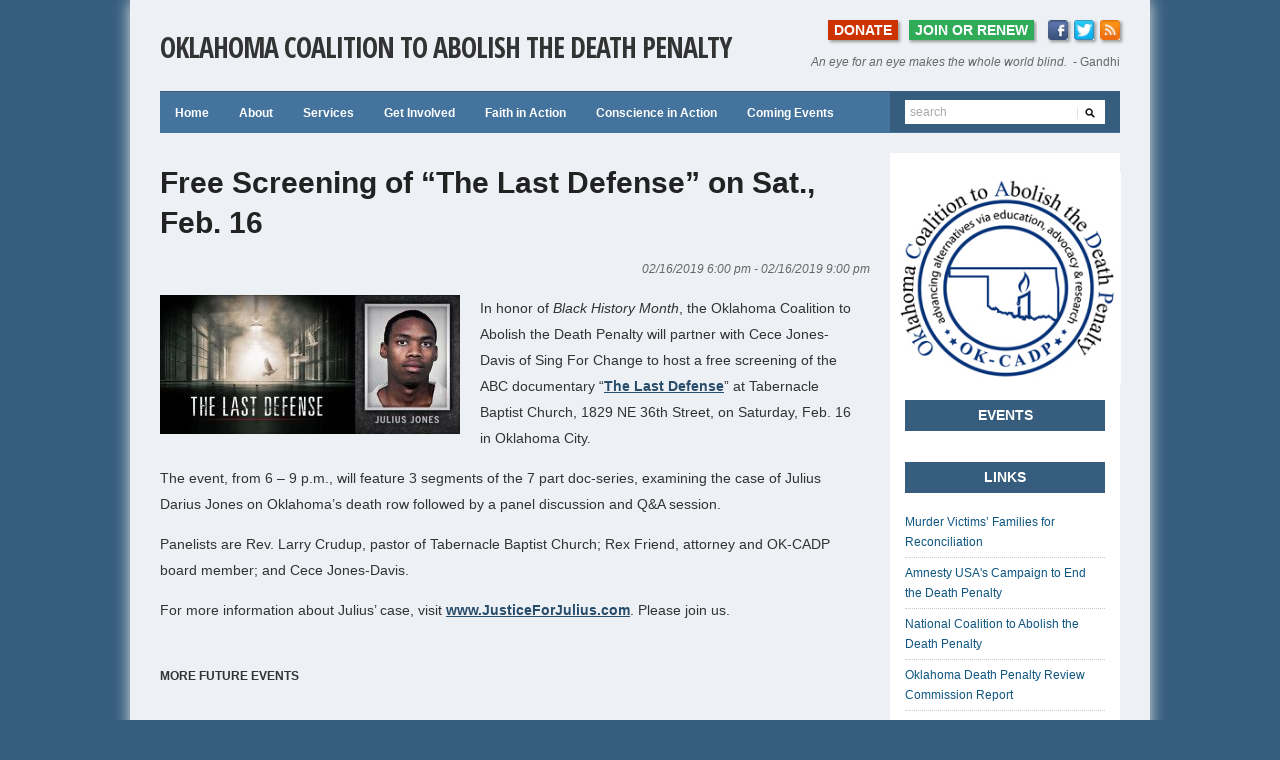

--- FILE ---
content_type: text/html; charset=UTF-8
request_url: http://okcadp.org/event/free-screening-of-the-last-defense-on-sat-feb-16/
body_size: 35982
content:
<!DOCTYPE html>
<html xmlns="http://www.w3.org/1999/xhtml" lang="en-US">
<head>
    <meta http-equiv="Content-Type" content="text/html; charset=UTF-8" />
    <meta http-equiv="X-UA-Compatible" content="IE=edge,chrome=1">
    <meta name="viewport" content="width=device-width, initial-scale=1.0, maximum-scale=1.0, user-scalable=no" />

    <link rel="pingback" href="http://okcadp.org/xmlrpc.php" />

    <title>Free Screening of &#8220;The Last Defense&#8221; on Sat., Feb. 16 &#8211; Oklahoma Coalition to Abolish the Death Penalty</title>
<meta name='robots' content='max-image-preview:large' />
<link rel='dns-prefetch' href='//fonts.googleapis.com' />
<link rel="alternate" type="application/rss+xml" title="Oklahoma Coalition to Abolish the Death Penalty &raquo; Feed" href="http://okcadp.org/feed/" />
<link rel="alternate" type="application/rss+xml" title="Oklahoma Coalition to Abolish the Death Penalty &raquo; Comments Feed" href="http://okcadp.org/comments/feed/" />
<script type="text/javascript">
window._wpemojiSettings = {"baseUrl":"https:\/\/s.w.org\/images\/core\/emoji\/14.0.0\/72x72\/","ext":".png","svgUrl":"https:\/\/s.w.org\/images\/core\/emoji\/14.0.0\/svg\/","svgExt":".svg","source":{"concatemoji":"http:\/\/okcadp.org\/wp-includes\/js\/wp-emoji-release.min.js?ver=6.2.8"}};
/*! This file is auto-generated */
!function(e,a,t){var n,r,o,i=a.createElement("canvas"),p=i.getContext&&i.getContext("2d");function s(e,t){p.clearRect(0,0,i.width,i.height),p.fillText(e,0,0);e=i.toDataURL();return p.clearRect(0,0,i.width,i.height),p.fillText(t,0,0),e===i.toDataURL()}function c(e){var t=a.createElement("script");t.src=e,t.defer=t.type="text/javascript",a.getElementsByTagName("head")[0].appendChild(t)}for(o=Array("flag","emoji"),t.supports={everything:!0,everythingExceptFlag:!0},r=0;r<o.length;r++)t.supports[o[r]]=function(e){if(p&&p.fillText)switch(p.textBaseline="top",p.font="600 32px Arial",e){case"flag":return s("\ud83c\udff3\ufe0f\u200d\u26a7\ufe0f","\ud83c\udff3\ufe0f\u200b\u26a7\ufe0f")?!1:!s("\ud83c\uddfa\ud83c\uddf3","\ud83c\uddfa\u200b\ud83c\uddf3")&&!s("\ud83c\udff4\udb40\udc67\udb40\udc62\udb40\udc65\udb40\udc6e\udb40\udc67\udb40\udc7f","\ud83c\udff4\u200b\udb40\udc67\u200b\udb40\udc62\u200b\udb40\udc65\u200b\udb40\udc6e\u200b\udb40\udc67\u200b\udb40\udc7f");case"emoji":return!s("\ud83e\udef1\ud83c\udffb\u200d\ud83e\udef2\ud83c\udfff","\ud83e\udef1\ud83c\udffb\u200b\ud83e\udef2\ud83c\udfff")}return!1}(o[r]),t.supports.everything=t.supports.everything&&t.supports[o[r]],"flag"!==o[r]&&(t.supports.everythingExceptFlag=t.supports.everythingExceptFlag&&t.supports[o[r]]);t.supports.everythingExceptFlag=t.supports.everythingExceptFlag&&!t.supports.flag,t.DOMReady=!1,t.readyCallback=function(){t.DOMReady=!0},t.supports.everything||(n=function(){t.readyCallback()},a.addEventListener?(a.addEventListener("DOMContentLoaded",n,!1),e.addEventListener("load",n,!1)):(e.attachEvent("onload",n),a.attachEvent("onreadystatechange",function(){"complete"===a.readyState&&t.readyCallback()})),(e=t.source||{}).concatemoji?c(e.concatemoji):e.wpemoji&&e.twemoji&&(c(e.twemoji),c(e.wpemoji)))}(window,document,window._wpemojiSettings);
</script>
<style type="text/css">
img.wp-smiley,
img.emoji {
	display: inline !important;
	border: none !important;
	box-shadow: none !important;
	height: 1em !important;
	width: 1em !important;
	margin: 0 0.07em !important;
	vertical-align: -0.1em !important;
	background: none !important;
	padding: 0 !important;
}
</style>
	<link rel='stylesheet' id='wp-block-library-css' href='http://okcadp.org/wp-includes/css/dist/block-library/style.min.css?ver=6.2.8' type='text/css' media='all' />
<link rel='stylesheet' id='classic-theme-styles-css' href='http://okcadp.org/wp-includes/css/classic-themes.min.css?ver=6.2.8' type='text/css' media='all' />
<style id='global-styles-inline-css' type='text/css'>
body{--wp--preset--color--black: #000000;--wp--preset--color--cyan-bluish-gray: #abb8c3;--wp--preset--color--white: #ffffff;--wp--preset--color--pale-pink: #f78da7;--wp--preset--color--vivid-red: #cf2e2e;--wp--preset--color--luminous-vivid-orange: #ff6900;--wp--preset--color--luminous-vivid-amber: #fcb900;--wp--preset--color--light-green-cyan: #7bdcb5;--wp--preset--color--vivid-green-cyan: #00d084;--wp--preset--color--pale-cyan-blue: #8ed1fc;--wp--preset--color--vivid-cyan-blue: #0693e3;--wp--preset--color--vivid-purple: #9b51e0;--wp--preset--gradient--vivid-cyan-blue-to-vivid-purple: linear-gradient(135deg,rgba(6,147,227,1) 0%,rgb(155,81,224) 100%);--wp--preset--gradient--light-green-cyan-to-vivid-green-cyan: linear-gradient(135deg,rgb(122,220,180) 0%,rgb(0,208,130) 100%);--wp--preset--gradient--luminous-vivid-amber-to-luminous-vivid-orange: linear-gradient(135deg,rgba(252,185,0,1) 0%,rgba(255,105,0,1) 100%);--wp--preset--gradient--luminous-vivid-orange-to-vivid-red: linear-gradient(135deg,rgba(255,105,0,1) 0%,rgb(207,46,46) 100%);--wp--preset--gradient--very-light-gray-to-cyan-bluish-gray: linear-gradient(135deg,rgb(238,238,238) 0%,rgb(169,184,195) 100%);--wp--preset--gradient--cool-to-warm-spectrum: linear-gradient(135deg,rgb(74,234,220) 0%,rgb(151,120,209) 20%,rgb(207,42,186) 40%,rgb(238,44,130) 60%,rgb(251,105,98) 80%,rgb(254,248,76) 100%);--wp--preset--gradient--blush-light-purple: linear-gradient(135deg,rgb(255,206,236) 0%,rgb(152,150,240) 100%);--wp--preset--gradient--blush-bordeaux: linear-gradient(135deg,rgb(254,205,165) 0%,rgb(254,45,45) 50%,rgb(107,0,62) 100%);--wp--preset--gradient--luminous-dusk: linear-gradient(135deg,rgb(255,203,112) 0%,rgb(199,81,192) 50%,rgb(65,88,208) 100%);--wp--preset--gradient--pale-ocean: linear-gradient(135deg,rgb(255,245,203) 0%,rgb(182,227,212) 50%,rgb(51,167,181) 100%);--wp--preset--gradient--electric-grass: linear-gradient(135deg,rgb(202,248,128) 0%,rgb(113,206,126) 100%);--wp--preset--gradient--midnight: linear-gradient(135deg,rgb(2,3,129) 0%,rgb(40,116,252) 100%);--wp--preset--duotone--dark-grayscale: url('#wp-duotone-dark-grayscale');--wp--preset--duotone--grayscale: url('#wp-duotone-grayscale');--wp--preset--duotone--purple-yellow: url('#wp-duotone-purple-yellow');--wp--preset--duotone--blue-red: url('#wp-duotone-blue-red');--wp--preset--duotone--midnight: url('#wp-duotone-midnight');--wp--preset--duotone--magenta-yellow: url('#wp-duotone-magenta-yellow');--wp--preset--duotone--purple-green: url('#wp-duotone-purple-green');--wp--preset--duotone--blue-orange: url('#wp-duotone-blue-orange');--wp--preset--font-size--small: 13px;--wp--preset--font-size--medium: 20px;--wp--preset--font-size--large: 36px;--wp--preset--font-size--x-large: 42px;--wp--preset--spacing--20: 0.44rem;--wp--preset--spacing--30: 0.67rem;--wp--preset--spacing--40: 1rem;--wp--preset--spacing--50: 1.5rem;--wp--preset--spacing--60: 2.25rem;--wp--preset--spacing--70: 3.38rem;--wp--preset--spacing--80: 5.06rem;--wp--preset--shadow--natural: 6px 6px 9px rgba(0, 0, 0, 0.2);--wp--preset--shadow--deep: 12px 12px 50px rgba(0, 0, 0, 0.4);--wp--preset--shadow--sharp: 6px 6px 0px rgba(0, 0, 0, 0.2);--wp--preset--shadow--outlined: 6px 6px 0px -3px rgba(255, 255, 255, 1), 6px 6px rgba(0, 0, 0, 1);--wp--preset--shadow--crisp: 6px 6px 0px rgba(0, 0, 0, 1);}:where(.is-layout-flex){gap: 0.5em;}body .is-layout-flow > .alignleft{float: left;margin-inline-start: 0;margin-inline-end: 2em;}body .is-layout-flow > .alignright{float: right;margin-inline-start: 2em;margin-inline-end: 0;}body .is-layout-flow > .aligncenter{margin-left: auto !important;margin-right: auto !important;}body .is-layout-constrained > .alignleft{float: left;margin-inline-start: 0;margin-inline-end: 2em;}body .is-layout-constrained > .alignright{float: right;margin-inline-start: 2em;margin-inline-end: 0;}body .is-layout-constrained > .aligncenter{margin-left: auto !important;margin-right: auto !important;}body .is-layout-constrained > :where(:not(.alignleft):not(.alignright):not(.alignfull)){max-width: var(--wp--style--global--content-size);margin-left: auto !important;margin-right: auto !important;}body .is-layout-constrained > .alignwide{max-width: var(--wp--style--global--wide-size);}body .is-layout-flex{display: flex;}body .is-layout-flex{flex-wrap: wrap;align-items: center;}body .is-layout-flex > *{margin: 0;}:where(.wp-block-columns.is-layout-flex){gap: 2em;}.has-black-color{color: var(--wp--preset--color--black) !important;}.has-cyan-bluish-gray-color{color: var(--wp--preset--color--cyan-bluish-gray) !important;}.has-white-color{color: var(--wp--preset--color--white) !important;}.has-pale-pink-color{color: var(--wp--preset--color--pale-pink) !important;}.has-vivid-red-color{color: var(--wp--preset--color--vivid-red) !important;}.has-luminous-vivid-orange-color{color: var(--wp--preset--color--luminous-vivid-orange) !important;}.has-luminous-vivid-amber-color{color: var(--wp--preset--color--luminous-vivid-amber) !important;}.has-light-green-cyan-color{color: var(--wp--preset--color--light-green-cyan) !important;}.has-vivid-green-cyan-color{color: var(--wp--preset--color--vivid-green-cyan) !important;}.has-pale-cyan-blue-color{color: var(--wp--preset--color--pale-cyan-blue) !important;}.has-vivid-cyan-blue-color{color: var(--wp--preset--color--vivid-cyan-blue) !important;}.has-vivid-purple-color{color: var(--wp--preset--color--vivid-purple) !important;}.has-black-background-color{background-color: var(--wp--preset--color--black) !important;}.has-cyan-bluish-gray-background-color{background-color: var(--wp--preset--color--cyan-bluish-gray) !important;}.has-white-background-color{background-color: var(--wp--preset--color--white) !important;}.has-pale-pink-background-color{background-color: var(--wp--preset--color--pale-pink) !important;}.has-vivid-red-background-color{background-color: var(--wp--preset--color--vivid-red) !important;}.has-luminous-vivid-orange-background-color{background-color: var(--wp--preset--color--luminous-vivid-orange) !important;}.has-luminous-vivid-amber-background-color{background-color: var(--wp--preset--color--luminous-vivid-amber) !important;}.has-light-green-cyan-background-color{background-color: var(--wp--preset--color--light-green-cyan) !important;}.has-vivid-green-cyan-background-color{background-color: var(--wp--preset--color--vivid-green-cyan) !important;}.has-pale-cyan-blue-background-color{background-color: var(--wp--preset--color--pale-cyan-blue) !important;}.has-vivid-cyan-blue-background-color{background-color: var(--wp--preset--color--vivid-cyan-blue) !important;}.has-vivid-purple-background-color{background-color: var(--wp--preset--color--vivid-purple) !important;}.has-black-border-color{border-color: var(--wp--preset--color--black) !important;}.has-cyan-bluish-gray-border-color{border-color: var(--wp--preset--color--cyan-bluish-gray) !important;}.has-white-border-color{border-color: var(--wp--preset--color--white) !important;}.has-pale-pink-border-color{border-color: var(--wp--preset--color--pale-pink) !important;}.has-vivid-red-border-color{border-color: var(--wp--preset--color--vivid-red) !important;}.has-luminous-vivid-orange-border-color{border-color: var(--wp--preset--color--luminous-vivid-orange) !important;}.has-luminous-vivid-amber-border-color{border-color: var(--wp--preset--color--luminous-vivid-amber) !important;}.has-light-green-cyan-border-color{border-color: var(--wp--preset--color--light-green-cyan) !important;}.has-vivid-green-cyan-border-color{border-color: var(--wp--preset--color--vivid-green-cyan) !important;}.has-pale-cyan-blue-border-color{border-color: var(--wp--preset--color--pale-cyan-blue) !important;}.has-vivid-cyan-blue-border-color{border-color: var(--wp--preset--color--vivid-cyan-blue) !important;}.has-vivid-purple-border-color{border-color: var(--wp--preset--color--vivid-purple) !important;}.has-vivid-cyan-blue-to-vivid-purple-gradient-background{background: var(--wp--preset--gradient--vivid-cyan-blue-to-vivid-purple) !important;}.has-light-green-cyan-to-vivid-green-cyan-gradient-background{background: var(--wp--preset--gradient--light-green-cyan-to-vivid-green-cyan) !important;}.has-luminous-vivid-amber-to-luminous-vivid-orange-gradient-background{background: var(--wp--preset--gradient--luminous-vivid-amber-to-luminous-vivid-orange) !important;}.has-luminous-vivid-orange-to-vivid-red-gradient-background{background: var(--wp--preset--gradient--luminous-vivid-orange-to-vivid-red) !important;}.has-very-light-gray-to-cyan-bluish-gray-gradient-background{background: var(--wp--preset--gradient--very-light-gray-to-cyan-bluish-gray) !important;}.has-cool-to-warm-spectrum-gradient-background{background: var(--wp--preset--gradient--cool-to-warm-spectrum) !important;}.has-blush-light-purple-gradient-background{background: var(--wp--preset--gradient--blush-light-purple) !important;}.has-blush-bordeaux-gradient-background{background: var(--wp--preset--gradient--blush-bordeaux) !important;}.has-luminous-dusk-gradient-background{background: var(--wp--preset--gradient--luminous-dusk) !important;}.has-pale-ocean-gradient-background{background: var(--wp--preset--gradient--pale-ocean) !important;}.has-electric-grass-gradient-background{background: var(--wp--preset--gradient--electric-grass) !important;}.has-midnight-gradient-background{background: var(--wp--preset--gradient--midnight) !important;}.has-small-font-size{font-size: var(--wp--preset--font-size--small) !important;}.has-medium-font-size{font-size: var(--wp--preset--font-size--medium) !important;}.has-large-font-size{font-size: var(--wp--preset--font-size--large) !important;}.has-x-large-font-size{font-size: var(--wp--preset--font-size--x-large) !important;}
.wp-block-navigation a:where(:not(.wp-element-button)){color: inherit;}
:where(.wp-block-columns.is-layout-flex){gap: 2em;}
.wp-block-pullquote{font-size: 1.5em;line-height: 1.6;}
</style>
<link rel='stylesheet' id='zoom-theme-utils-css-css' href='http://okcadp.org/wp-content/themes/erudito/functions/wpzoom/assets/css/theme-utils.css?ver=6.2.8' type='text/css' media='all' />
<link rel='stylesheet' id='erudito-style-css' href='http://okcadp.org/wp-content/themes/erudito/style.css?ver=6.2.8' type='text/css' media='all' />
<link rel='stylesheet' id='erudito-google-font-default-css' href='//fonts.googleapis.com/css?family=Open+Sans+Condensed%3A700&#038;ver=6.2.8' type='text/css' media='all' />
<link rel='stylesheet' id='dashicons-css' href='http://okcadp.org/wp-includes/css/dashicons.min.css?ver=6.2.8' type='text/css' media='all' />
<link rel='stylesheet' id='socicon-css' href='http://okcadp.org/wp-content/plugins/social-icons-widget-by-wpzoom/css/socicon.css?ver=20160404' type='text/css' media='all' />
<link rel='stylesheet' id='genericons-css' href='http://okcadp.org/wp-content/plugins/social-icons-widget-by-wpzoom/css/genericons.css?ver=20160404' type='text/css' media='all' />
<link rel='stylesheet' id='fontawesome-css' href='http://okcadp.org/wp-content/plugins/social-icons-widget-by-wpzoom/css/font-awesome.min.css?ver=20160404' type='text/css' media='all' />
<link rel='stylesheet' id='wpzoom-theme-css' href='http://okcadp.org/wp-content/themes/erudito/styles/blue.css?ver=6.2.8' type='text/css' media='all' />
<link rel='stylesheet' id='wpzoom-custom-css' href='http://okcadp.org/wp-content/themes/erudito/custom.css?ver=1.1.6' type='text/css' media='all' />
<script type='text/javascript' src='http://okcadp.org/wp-includes/js/jquery/jquery.min.js?ver=3.6.4' id='jquery-core-js'></script>
<script type='text/javascript' src='http://okcadp.org/wp-includes/js/jquery/jquery-migrate.min.js?ver=3.4.0' id='jquery-migrate-js'></script>
<script type='text/javascript' src='http://okcadp.org/wp-content/themes/erudito/js/init.js?ver=6.2.8' id='wpzoom-init-js'></script>
<link rel="https://api.w.org/" href="http://okcadp.org/wp-json/" /><link rel="EditURI" type="application/rsd+xml" title="RSD" href="http://okcadp.org/xmlrpc.php?rsd" />
<link rel="wlwmanifest" type="application/wlwmanifest+xml" href="http://okcadp.org/wp-includes/wlwmanifest.xml" />
<meta name="generator" content="WordPress 6.2.8" />
<link rel="canonical" href="http://okcadp.org/event/free-screening-of-the-last-defense-on-sat-feb-16/" />
<link rel='shortlink' href='http://okcadp.org/?p=2102' />
<link rel="alternate" type="application/json+oembed" href="http://okcadp.org/wp-json/oembed/1.0/embed?url=http%3A%2F%2Fokcadp.org%2Fevent%2Ffree-screening-of-the-last-defense-on-sat-feb-16%2F" />
<link rel="alternate" type="text/xml+oembed" href="http://okcadp.org/wp-json/oembed/1.0/embed?url=http%3A%2F%2Fokcadp.org%2Fevent%2Ffree-screening-of-the-last-defense-on-sat-feb-16%2F&#038;format=xml" />
<!-- WPZOOM Theme / Framework -->
<meta name="generator" content="Erudito 1.1.6" />
<meta name="generator" content="WPZOOM Framework 1.8.12" />
<style type="text/css">a{color:#284c69;}
</style>
<style type="text/css" id="custom-background-css">
body.custom-background { background-color: #365D7E; }
</style>
	</head>
<body class="event-template-default single single-event postid-2102 custom-background">

<div id="container">

	<div class="wrapper wrapper-main">

		<header>

			<div id="logo">

				<h1>
				<a href="http://okcadp.org" title="seeking death penalty abolition &amp; humane alternatives in Oklahoma via education, advocacy and research">
					Oklahoma Coalition to Abolish the Death Penalty				</a>

				</h1>
				
			</div><!-- end #logo -->

			
			<nav id="top-menu">

				
				<ul><li id="menu-item-126" class="menu-item menu-item-type-post_type menu-item-object-page menu-item-126"><a href="http://okcadp.org/donate/">DONATE</a></li>
<li id="menu-item-741" class="menu-item menu-item-type-post_type menu-item-object-page menu-item-741"><a href="http://okcadp.org/about/organization-membership/join-renew/">JOIN OR RENEW</a></li>
<li class="social-icons"><a href="https://www.facebook.com/OklahomaCoalitiontoAbolishtheDeathPenalty?ref=ts&fref=ts" rel="external,nofollow"><img src="http://okcadp.org/wp-content/themes/erudito/images/icons/facebook_small.png" width="16" height="16" alt="" /></a><a href="https://twitter.com/OKCADP" rel="external,nofollow"><img src="http://okcadp.org/wp-content/themes/erudito/images/icons/twitter_small.png" width="16" height="16" alt="" /></a><a href="http://okcadp.org/feed/" rel="external,nofollow"><img src="http://okcadp.org/wp-content/themes/erudito/images/icons/rss_small.png" width="16" height="16" alt="" /></a></li></ul>			</nav><!-- end #top-menu -->
			
						<div id="header-helpful">
				<span class="action">An eye for an eye makes the whole world blind.  <span class="value">- Gandhi</span></span>
			</div><!-- end #header-helpful -->
			
			<div class="cleaner">&nbsp;</div>

		</header>

		
				<nav id="main-menu" class="clearfix">

			<div class="search-form">

				<form method="get" id="searchformtop" action="http://okcadp.org">
					<input type="text" name="s" id="setop" onblur="if (this.value == '') {this.value = 'search';}" onfocus="if (this.value == 'search') {this.value = '';}" value="search" class="text" />
					<input type="image" src="http://okcadp.org/wp-content/themes/erudito/images/icon_form.png" id="searchsubmittop" class="submit" />
				</form>

			</div><!-- end .search-form -->

			<a class="btn_menu" id="toggle-main" href="#"></a>

			<ul id="menu-main" class="dropdown"><li id="menu-item-374" class="menu-item menu-item-type-custom menu-item-object-custom menu-item-home menu-item-374"><a href="http://okcadp.org/">Home</a></li>
<li id="menu-item-108" class="menu-item menu-item-type-post_type menu-item-object-page menu-item-has-children menu-item-108"><a href="http://okcadp.org/about/">About</a>
<ul class="sub-menu">
	<li id="menu-item-111" class="menu-item menu-item-type-post_type menu-item-object-page menu-item-has-children menu-item-111"><a href="http://okcadp.org/about/organization-membership/">Organization and membership</a>
	<ul class="sub-menu">
		<li id="menu-item-740" class="menu-item menu-item-type-post_type menu-item-object-page menu-item-740"><a href="http://okcadp.org/about/organization-membership/join-renew/">Join or Renew Your Membership</a></li>
	</ul>
</li>
	<li id="menu-item-112" class="menu-item menu-item-type-post_type menu-item-object-page menu-item-112"><a href="http://okcadp.org/about/meetings/">Meetings</a></li>
	<li id="menu-item-109" class="menu-item menu-item-type-post_type menu-item-object-page menu-item-109"><a href="http://okcadp.org/about/abolitionist-awards/">Abolitionist Awards</a></li>
	<li id="menu-item-113" class="menu-item menu-item-type-post_type menu-item-object-page menu-item-113"><a href="http://okcadp.org/contact/">Contact Us</a></li>
</ul>
</li>
<li id="menu-item-649" class="menu-item menu-item-type-custom menu-item-object-custom menu-item-has-children menu-item-649"><a>Services</a>
<ul class="sub-menu">
	<li id="menu-item-114" class="menu-item menu-item-type-post_type menu-item-object-page menu-item-has-children menu-item-114"><a href="http://okcadp.org/public-education/">Public Education</a>
	<ul class="sub-menu">
		<li id="menu-item-117" class="menu-item menu-item-type-post_type menu-item-object-page menu-item-117"><a href="http://okcadp.org/public-education/speakers-bureau/">OK-CADP Speakers Bureau</a></li>
		<li id="menu-item-115" class="menu-item menu-item-type-post_type menu-item-object-page menu-item-has-children menu-item-115"><a href="http://okcadp.org/public-education/educational-resources/">Educational Resources</a>
		<ul class="sub-menu">
			<li id="menu-item-116" class="menu-item menu-item-type-post_type menu-item-object-page menu-item-116"><a href="http://okcadp.org/public-education/educational-resources/facts-about-the-death-penalty/">Some Facts about the Death Penalty</a></li>
		</ul>
</li>
	</ul>
</li>
	<li id="menu-item-661" class="menu-item menu-item-type-post_type menu-item-object-page menu-item-661"><a href="http://okcadp.org/legislative-advocacy/">Legislative Advocacy</a></li>
	<li id="menu-item-1634" class="menu-item menu-item-type-post_type menu-item-object-page menu-item-1634"><a href="http://okcadp.org/legal-education/">Legal Education</a></li>
	<li id="menu-item-652" class="menu-item menu-item-type-post_type menu-item-object-page menu-item-652"><a href="http://okcadp.org/prisoner-support/">Prisoner Support</a></li>
	<li id="menu-item-656" class="menu-item menu-item-type-post_type menu-item-object-page menu-item-656"><a href="http://okcadp.org/murder-victim-families-support/">Murder Victim Families Support</a></li>
</ul>
</li>
<li id="menu-item-662" class="menu-item menu-item-type-custom menu-item-object-custom menu-item-has-children menu-item-662"><a>Get Involved</a>
<ul class="sub-menu">
	<li id="menu-item-739" class="menu-item menu-item-type-post_type menu-item-object-page menu-item-739"><a href="http://okcadp.org/about/organization-membership/join-renew/">Join or Renew Your Membership</a></li>
	<li id="menu-item-1638" class="menu-item menu-item-type-post_type menu-item-object-page menu-item-1638"><a href="http://okcadp.org/about/organization-membership/join-renew/join-as-an-organization/">Join as an organization</a></li>
	<li id="menu-item-353" class="menu-item menu-item-type-taxonomy menu-item-object-category menu-item-353"><a href="http://okcadp.org/category/legislation-advocacy/action-alerts/">Follow Online Action Alerts</a></li>
	<li id="menu-item-482" class="menu-item menu-item-type-post_type menu-item-object-page menu-item-482"><a href="http://okcadp.org/action/stopping-executions/">Stopping executions</a></li>
	<li id="menu-item-753" class="menu-item menu-item-type-post_type menu-item-object-page menu-item-753"><a href="http://okcadp.org/events/">Coming Events</a></li>
	<li id="menu-item-119" class="menu-item menu-item-type-post_type menu-item-object-page menu-item-119"><a href="http://okcadp.org/donate/">Donate</a></li>
</ul>
</li>
<li id="menu-item-467" class="menu-item menu-item-type-post_type menu-item-object-page menu-item-has-children menu-item-467"><a href="http://okcadp.org/faith-in-action/">Faith in Action</a>
<ul class="sub-menu">
	<li id="menu-item-633" class="menu-item menu-item-type-custom menu-item-object-custom menu-item-633"><a href="http://okcadp.org/2012/10/oklahoma-christian-leaders-deliver-statement-in-opposition-during-world-day-against-the-death-penalty/">Press Release for 2012 World Day</a></li>
	<li id="menu-item-624" class="menu-item menu-item-type-custom menu-item-object-custom menu-item-624"><a href="http://okcadp.org/wp-content/uploads/2013/01/Theological-statement-on-Death-Penalty.pdf">Theological Statement in Opposition to the Death Penalty (PDF)</a></li>
	<li id="menu-item-625" class="menu-item menu-item-type-custom menu-item-object-custom menu-item-625"><a href="http://okcadp.org/wp-content/uploads/2013/01/10th-World-Day-discussion-topics-2.pdf">Discusision Topics on Death Penalty (PDF)</a></li>
	<li id="menu-item-728" class="menu-item menu-item-type-post_type menu-item-object-page menu-item-728"><a href="http://okcadp.org/religious-organization-statements-on-the-death-penalty/">Religious Organization Death Penalty Statements</a></li>
</ul>
</li>
<li id="menu-item-648" class="menu-item menu-item-type-post_type menu-item-object-page menu-item-has-children menu-item-648"><a href="http://okcadp.org/conscience-in-action/">Conscience in Action</a>
<ul class="sub-menu">
	<li id="menu-item-729" class="menu-item menu-item-type-post_type menu-item-object-page menu-item-729"><a href="http://okcadp.org/civic-organization-statements-on-the-death-penalty/">Civic Organization Death Penalty Statements</a></li>
</ul>
</li>
<li id="menu-item-709" class="menu-item menu-item-type-post_type menu-item-object-page menu-item-709"><a href="http://okcadp.org/events/">Coming Events</a></li>
<li class="cleaner">&nbsp;</li></ul>
		</nav><!-- end #main-menu -->
		
		
<div id="main" class="single-post">

	<div id="content">
	
		<div class="wrapper-content">
		
						
			<h1 class="title title-large">Free Screening of &#8220;The Last Defense&#8221; on Sat., Feb. 16</h1>
			<p class="postmetadata">
			02/16/2019 6:00 pm - 02/16/2019 9:00 pm						</p>
			
			<div class="post-content">
				<p><img decoding="async" class="alignleft size-medium wp-image-2041" src="http://okcadp.org/wp-content/uploads/2018/11/art-pic-300x139.jpg" alt="" width="300" height="139" srcset="http://okcadp.org/wp-content/uploads/2018/11/art-pic-300x139.jpg 300w, http://okcadp.org/wp-content/uploads/2018/11/art-pic-768x357.jpg 768w, http://okcadp.org/wp-content/uploads/2018/11/art-pic-1024x476.jpg 1024w, http://okcadp.org/wp-content/uploads/2018/11/art-pic-118x55.jpg 118w" sizes="(max-width: 300px) 100vw, 300px" />In honor of <em>Black History Month</em>, the Oklahoma Coalition to Abolish the Death Penalty will partner with Cece Jones-Davis of Sing For Change to host a free screening of the ABC documentary “<strong><a href="https://abc.go.com/shows/the-last-defense/about-the-show">The Last Defense</a></strong>” at Tabernacle Baptist Church, 1829 NE 36th Street, on Saturday, Feb. 16 in Oklahoma City.</p>
<p>The event, from 6 &#8211; 9 p.m., will feature 3 segments of the 7 part doc-series, examining the case of Julius Darius Jones on Oklahoma’s death row followed by a panel discussion and Q&amp;A session.</p>
<p>Panelists are Rev. Larry Crudup, pastor of Tabernacle Baptist Church; Rex Friend, attorney and OK-CADP board member; and Cece Jones-Davis.</p>
<p>For more information about Julius’ case, visit <strong><a href="http://www.JusticeForJulius.com">www.JusticeForJulius.com</a></strong>. Please join us.</p>
				
				<div class="cleaner">&nbsp;</div>
				
								
			</div><!-- end .post-content -->

			<div class="divider">&nbsp;</div>
			<div class="post-actions">

				<div class="column">

					<p class="title">More Future Events</p>

	<ul class="posts posts-related">

				
	</ul><!-- end .posts -->
	
	<div class="cleaner">&nbsp;</div>


					<div class="cleaner">&nbsp;</div>
				</div><!-- end .column -->
				
				<div class="column column-last">
										
					<div class="cleaner">&nbsp;</div>
				</div><!-- end .column -->
				<div class="cleaner">&nbsp;</div>

			</div><!-- end .post-actions -->

			
			
			<div class="cleaner">&nbsp;</div>
		
		</div><!-- end .wrapper-content -->
	
	</div><!-- end #content -->
	
	<aside>
	
		

<div class="widget widget_text" id="text-5">			<div class="textwidget"><img src="http://okcadp.org/wp-content/uploads/2012/11/OklahomaCoaliD24aR02aP01ZL-Cleveland2a_mdm.jpg" style="width: 228px; margin-left: -12px;" /></div>
		<div class="cleaner">&nbsp;</div></div><div class="widget wpzoom" id="wpzoom-widget-feat-events-7"><p class="title">Events</p>
		<div class="cleaner">&nbsp;</div>
		<div class="divider">&nbsp;</div>

		<div class="cleaner">&nbsp;</div></div><div class="widget widget_links" id="linkcat-2"><p class="title">Links</p>
	<ul class='xoxo blogroll'>
<li><a href="http://www.mvfr.org">Murder Victims’ Families for Reconciliation</a></li>
<li><a href="http://www.amnestyusa.org/our-work/campaigns/abolish-the-death-penalty">Amnesty USA&#039;s Campaign to End the Death Penalty</a></li>
<li><a href="http://www.ncadp.org/" title="network representing more than 100 state and national affiliate organizations and thousands of advocates and volunteers working on abolition">National Coalition to Abolish the Death Penalty</a></li>
<li><a href="https://www.courthousenews.com/wp-content/uploads/2017/04/OklaDeathPenalty.pdf" title="Findings: ”Due to the volume and seriousness of the flaws in Oklahoma’s capital punishment system, Commission members recommend that the moratorium on executions be extended until significant reforms are accomplished.”">Oklahoma Death Penalty Review Commission Report</a></li>
<li><a href="http://www.deathpenalty.org/" title="dedicated to the abolition of capital punishment through public education; grassroots and political organizing; original research; media outreach; local, state and nationwide coalition building">Death Penalty Focus</a></li>
<li><a href="http://www.nodeathpenalty.org/">Campaign to End the Death Penalty</a></li>
<li><a href="http://acluok.org" title="working to protect those rights guaranteed by the United States Constitution and the Bill of Rights">Oklahoma ACLU</a></li>
<li><a href="http://www.innocenceproject.org/" title="national litigation and public policy organization dedicated to exonerating wrongfully convicted people through DNA testing and reforming the criminal justice system to prevent future injustice">Innocence Project</a></li>
<li><a href="https://www.davisvanguard.org/2024/07/everyday-injustice-podcast-episode-244-oklahomas-fascination-with-the-death-penalty/">Everyday Injustice Podcast Episode 244: Oklahoma’s Fascination with the Death Penalty | Davis Vanguard with Nathaniel Batchelder</a></li>

	</ul>
<div class="cleaner">&nbsp;</div></div>
<div class="widget feature-posts" id="wpzoom-feature-posts-3"><p class="title">Latest News</p><ul class="posts posts-side">			<li>
				<article>

				<div class="cover"><a href="http://okcadp.org/2025/11/oklahoma-governor-kevin-stitt-grants-clemency-to-tremane-wood/" title="Oklahoma Governor Kevin Stitt Grants Clemency to Tremane Wood"><img src="http://okcadp.org/wp-content/uploads/2025/11/Tremane-Wood-photo-150x150.jpg" alt="Tremane Wood" class="Thumbnail thumbnail " width="45" /></a></div>
				<header>
					<h2 class="title title-xsmall"><a href="http://okcadp.org/2025/11/oklahoma-governor-kevin-stitt-grants-clemency-to-tremane-wood/" title="Permalink to Oklahoma Governor Kevin Stitt Grants Clemency to Tremane Wood" rel="bookmark">Oklahoma Governor Kevin Stitt Grants Clemency to Tremane Wood</a></h2>
				</header>
				<p class="postmetadata">
					<span>
						<time datetime="2025-11-25" pubdate>25th November 2025</time>											</span>
				</p>
			</article>
			<div class="cleaner">&nbsp;</div>
			</li>
						<li>
				<article>

				<div class="cover"><a href="http://okcadp.org/2025/10/world-day-against-the-death-penalty-unites-oklahoma-leaders/" title="World Day Against the Death Penalty Unites Oklahoma Leaders  "><img src="http://okcadp.org/wp-content/uploads/2025/10/WDADP-flyer-horz-150x150.jpeg" alt="World Day Against the Death Penalty Unites Oklahoma Leaders  " class="Thumbnail thumbnail " width="45" /></a></div>
				<header>
					<h2 class="title title-xsmall"><a href="http://okcadp.org/2025/10/world-day-against-the-death-penalty-unites-oklahoma-leaders/" title="Permalink to World Day Against the Death Penalty Unites Oklahoma Leaders  " rel="bookmark">World Day Against the Death Penalty Unites Oklahoma Leaders  </a></h2>
				</header>
				<p class="postmetadata">
					<span>
						<time datetime="2025-10-02" pubdate>2nd October 2025</time>											</span>
				</p>
			</article>
			<div class="cleaner">&nbsp;</div>
			</li>
						<li>
				<article>

				<div class="cover"><a href="http://okcadp.org/2025/07/oklahoma-attorney-general-accused-in-new-court-filings-of-reneging-on-plea-agreement-in-richard-glossips-case/" title="Oklahoma Attorney General Accused in New Court Filings of Reneging on Plea Agreement in Richard Glossip’s Case"><img src="http://okcadp.org/wp-content/uploads/2025/06/Richard-Glossip-2-150x150.webp" alt="Richard Glossip, Photo cour¬tesy of Don Knight" class="Thumbnail thumbnail " width="45" /></a></div>
				<header>
					<h2 class="title title-xsmall"><a href="http://okcadp.org/2025/07/oklahoma-attorney-general-accused-in-new-court-filings-of-reneging-on-plea-agreement-in-richard-glossips-case/" title="Permalink to Oklahoma Attorney General Accused in New Court Filings of Reneging on Plea Agreement in Richard Glossip’s Case" rel="bookmark">Oklahoma Attorney General Accused in New Court Filings of Reneging on Plea Agreement in Richard Glossip’s Case</a></h2>
				</header>
				<p class="postmetadata">
					<span>
						<time datetime="2025-07-18" pubdate>18th July 2025</time>											</span>
				</p>
			</article>
			<div class="cleaner">&nbsp;</div>
			</li>
			</ul><div class="cleaner">&nbsp;</div></div>
		
		<div class="cleaner">&nbsp;</div>
		
		<div id="aside-fade">&nbsp;</div><!-- end #aside-fade -->
	</aside>

	<div class="cleaner">&nbsp;</div>

</div><!-- end #main -->

	</div><!-- end .wrapper .wrapper-main -->

	<footer>
	
		<div class="wrapper">
		
			<div class="column column-wide">
				 				<div class="cleaner">&nbsp;</div>
			</div><!-- end .column -->
			
			<div class="column">
				 				<div class="cleaner">&nbsp;</div>
			</div><!-- end .column -->
			
			<div class="column">
				 				<div class="cleaner">&nbsp;</div>
			</div><!-- end .column -->
	
			<div class="column">
				 				<div class="cleaner">&nbsp;</div>
			</div><!-- end .column -->
			
			<div class="column column-last">
				<div class="widget wpzoom" id="wpzoom-widget-feat-events-4"><p class="title">Upcoming Events</p>
		<div class="cleaner">&nbsp;</div>
		<div class="divider">&nbsp;</div>

		<div class="cleaner">&nbsp;</div></div>				<div class="cleaner">&nbsp;</div>
			</div><!-- end .column -->
	
			<div class="cleaner">&nbsp;</div>
			<div class="divider">&nbsp;</div>
	
			<p class="wpzoom">WordPress Theme by <a href="http://www.wpzoom.com" target="_blank">WPZOOM</a></p>
			<p class="copyright">Copyright &copy; 2026 Oklahoma Coalition to Abolish the Death Penalty. All Rights Reserved</p>
			
			<div class="cleaner">&nbsp;</div>
		
		</div><!-- end .wrapper -->
	
	</footer>

</div><!-- end #container -->

<script type='text/javascript' src='http://okcadp.org/wp-includes/js/comment-reply.min.js?ver=6.2.8' id='comment-reply-js'></script>
<script type='text/javascript' src='http://okcadp.org/wp-content/themes/erudito/js/jquery.flexslider-min.js?ver=1.1.6' id='flexslider-js'></script>
<script type='text/javascript' src='http://okcadp.org/wp-content/themes/erudito/js/superfish.js?ver=1.1.6' id='superfish-js'></script>
<script type="text/javascript" src="https://apis.google.com/js/plusone.js"></script></body>
</html>